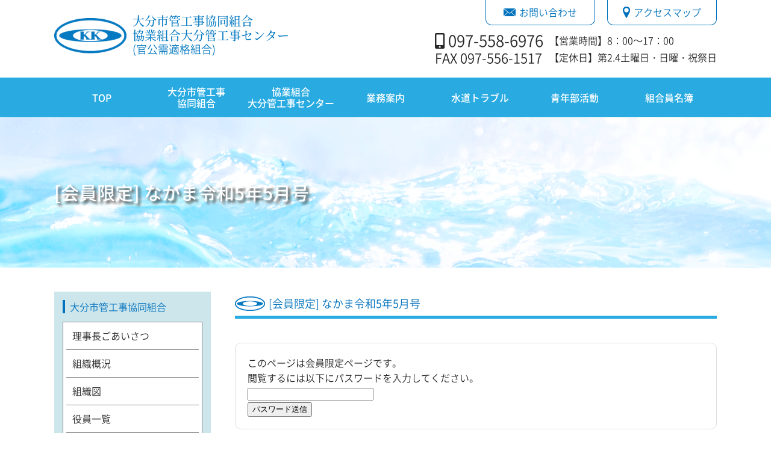

--- FILE ---
content_type: text/html; charset=UTF-8
request_url: https://kk-center.or.jp/archive/932.html
body_size: 3404
content:
<!doctype html>
<html lang="ja">
<head>
<meta charset="UTF-8">
<title>[会員限定] なかま令和5年5月号 | 大分市管工事協同組合・協業組合大分管工事センター</title><meta name="description" content="[会員限定] なかま令和5年5月号。大分市管工事協同組合・協業組合大分管工事センターは水道施設を通じ都市機能を守り、発展させます。"><meta name="keywords" content="大分,管工事,水道,管工事協業組合,管工事センター,漏水調査,管路調査,貯水槽清掃,下水支管,配管図"><meta name="copyright" content="大分市管工事協同組合"><meta name="author" content="大分市管工事協同組合">
<meta content="width=1280" name="viewport">
<meta name="format-detection" content="telephone=no">
<meta property="og:type" content="website"><meta property="og:site_name" content="大分市管工事協同組合"><meta property="og:url" content="https://kk-center.or.jp"><meta property="og:title" content="[会員限定] なかま令和5年5月号 | 大分市管工事協同組合・協業組合大分管工事センター"><meta property="og:description" content="[会員限定] なかま令和5年5月号。大分市管工事協同組合・協業組合大分管工事センターは水道施設を通じ都市機能を守り、発展させます。"><meta property="og:image" content="https://kk-center.or.jp/ogimg.png?40341622012026"><meta name="twitter:card" content="summary_large_image"><meta name="twitter:title" content="[会員限定] なかま令和5年5月号 | 大分市管工事協同組合・協業組合大分管工事センター"><meta name="twitter:description" content="[会員限定] なかま令和5年5月号。大分市管工事協同組合・協業組合大分管工事センターは水道施設を通じ都市機能を守り、発展させます。"><meta name="twitter:image" content="https://kk-center.or.jp/ogimg.png?40341622012026">
<link rel="shortcut icon" href="https://kk-center.or.jp/favicon/favicon.ico"><link rel="shortcut icon" href="https://kk-center.or.jp/favicon/favicon16.png" ><link rel="apple-touch-icon" href="https://kk-center.or.jp/favicon/favicon180.png"><link rel="icon" type="image/png" href="https://kk-center.or.jp/favicon/favicon16.png"><link rel="icon" type="image/png" href="https://kk-center.or.jp/favicon/favicon32.png"><link rel="icon" type="image/png" href="https://kk-center.or.jp/favicon/favicon192.png"><link rel="icon" type="image/png" href="https://kk-center.or.jp/favicon/favicon512.png"><link rel="icon" href="https://kk-center.or.jp/favicon/favicon.ico">
<link rel="stylesheet" type="text/css" media="all" href="https://kk-center.or.jp/shared/css/basic.css?40341622012026"><link rel="stylesheet" type="text/css" media="all" href="https://kk-center.or.jp/shared/fonts/Fontawesome/css/all.css?40341622012026"><link rel="stylesheet" type="text/css" media="all" href="https://kk-center.or.jp/themes/kankoji/style.css?40341622012026">
<script type="text/javascript" src="https://kk-center.or.jp/shared/js/jquery-1.11.2.min.js" charset="utf-8"></script><script type="text/javascript" src="https://kk-center.or.jp/shared/js/common.js" charset="utf-8"></script>
<script type="text/javascript" src="https://kk-center.or.jp/shared/js/aos/aos.js" charset="utf-8"></script>
<link rel="stylesheet" type="text/css" media="all" href="https://kk-center.or.jp/shared/js/aos/aos.css?40341622012026">
<!-- pageonly -->
<link rel="stylesheet" type="text/css" href="https://kk-center.or.jp/archive/wp-content/themes/offsup/style.css?40341622012026">
<link rel="stylesheet" href="https://kk-center.or.jp/archive/index.css?40341622012026" type="text/css" media="all">
</head>
<body id="body">

<!-- Header -->

  <header id="headerpc" class="base">
  <div id="headerContents" class="wrap">

    <div class="headerLogo">
      <a href="https://kk-center.or.jp" title="大分市管工事協同組合">
        <img src="https://kk-center.or.jp/themes/kankoji/images/logo.png" alt="大分市管工事協同組合" class="effect01">
        <div class="fbR">
          <div class="logo_name">
            大分市管工事協同組合<br>
            協業組合大分管工事センター
          </div>
          <p class="jyutekikaku">(官公需適格組合)</p>
          <!-- <p class="logo_iso">ISO27001 認証取得</p> -->
        </div>
      </a>
    </div>

    <div class="headerR">

      <div class="headerBtn">
        <div class="headerBtnMail">
          <a class="effect01" href="https://kk-center.or.jp/contact/" title="お問い合わせ"><img src="https://kk-center.or.jp/themes/kankoji/images/icon_mail.png" alt="お問い合わせ">お問い合わせ</a>
        </div>
        <div class="headerBtnMap">
          <a class="effect01" href="https://kk-center.or.jp/about_kumiai#access" title="アクセスマップ"><img src="https://kk-center.or.jp/themes/kankoji/images/icon_map.png" alt="アクセスマップ">アクセスマップ</a>
        </div>
      </div>

      <div class="headerinfo">
        <div class="hiTel">
          <i class="fas fa-mobile-alt"></i>
          <a href="tel:097-558-6976" title="097-558-6976">097-558-6976</a>
          <p class="hiFax">FAX 097-556-1517</p>
        </div>
        <div class="hijikan">
        【営業時間】8：00～17：00<br>
        【定休日】第2.4土曜日・日曜・祝祭日
        </div>
      </div>

    </div>

  </div>
</header>
  <header id="headersp" class="base">
  <div id="headerspContents" class="wrap">

    <div class="headerLogo">
      <a href="https://kk-center.or.jp" title="大分市管工事協同組合">
        <img src="https://kk-center.or.jp/themes/kankoji/images/logo.png" alt="大分市管工事協同組合" class="effect01">
        <div class="fbR">
          <div class="logo_name">
            大分市管工事協同組合<br>
            協業組合大分管工事センター
          </div>
          <p class="jyutekikaku">(官公需適格組合)</p>
          <!-- <p class="logo_iso">ISO27001 認証取得</p> -->
        </div>
      </a>
    </div>

    <div>
      <span class="lineBtn btnHamburger"><p class="bhline1"></p><p class="bhline2"></p><p class="bhline3"></p></span>
      <p>MENU</p>
    </div>

  </div>
</header>

<div id="drawermenu" class="verticalSlide"><div id="menu-scroll">

<nav id="globalMenuSP" class="base">
  <ul class="menuList">
    <li><a href="https://kk-center.or.jp/" title="TOP">TOP</a></li>
<li><a href="https://kk-center.or.jp/about_kumiai/" title="大分市管工事協同組合">大分市管工事<br>協同組合</a></li>
<li><a href="https://kk-center.or.jp/about_center/" title="協業組合大分管工事センター">協業組合<br>大分管工事センター</a></li>
<li><a href="https://kk-center.or.jp/work/" title="業務案内">業務案内</a></li>
<li><a href="https://kk-center.or.jp/trouble/" title="水道トラブル">水道トラブル</a></li>
<li><a href="https://kk-center.or.jp/archive/category/report/" title="青年部活動">青年部活動</a></li>
<li><a href="https://kk-center.or.jp/roster/" title="組合員名簿">組合員名簿</a></li>
  </ul>
</nav>

</div></div>

<ul class="headerSPBtn wrap">
  <li class="headerBtnTel">
    <a class="effect01" href="tel:097-558-6976" title="電話"><img src="https://kk-center.or.jp/themes/kankoji/images/icon_tel.png" alt="電話">097-558-6976</a>
  </li>
  <li class="headerBtnFax">
    <img src="https://kk-center.or.jp/themes/kankoji/images/icon_fax.png" alt="FAX">097-556-1517
  </li>
  <li class="headerBtnMail">
    <a class="effect01" href="https://kk-center.or.jp/contact/" title="お問い合わせ"><img src="https://kk-center.or.jp/themes/kankoji/images/icon_mail.png" alt="お問い合わせ">お問い合わせ</a>
  </li>
  <li class="headerBtnMap">
    <a class="effect01" href="https://kk-center.or.jp/about_kumiai#access" title="アクセスマップ"><img src="https://kk-center.or.jp/themes/kankoji/images/icon_map.png" alt="アクセスマップ">アクセスマップ</a>
  </li>
</ul>


  <nav id="globalMenuPC" class="base">
    <ul class="wrap menuList subMenuEffect01">
      <li><a href="https://kk-center.or.jp/" title="TOP">TOP</a></li>
<li><a href="https://kk-center.or.jp/about_kumiai/" title="大分市管工事協同組合">大分市管工事<br>協同組合</a></li>
<li><a href="https://kk-center.or.jp/about_center/" title="協業組合大分管工事センター">協業組合<br>大分管工事センター</a></li>
<li><a href="https://kk-center.or.jp/work/" title="業務案内">業務案内</a></li>
<li><a href="https://kk-center.or.jp/trouble/" title="水道トラブル">水道トラブル</a></li>
<li><a href="https://kk-center.or.jp/archive/category/report/" title="青年部活動">青年部活動</a></li>
<li><a href="https://kk-center.or.jp/roster/" title="組合員名簿">組合員名簿</a></li>
    </ul>
  </nav>


<!-- MainContents -->
<div id="headerImg" class="base">
  <h1 class="wrap">[会員限定] なかま令和5年5月号</h1>
</div>

<div id="mainContents" class="base">
  <div id="twoColumnContents" class="wrap">

    <div id="twoColumnMain">

      <section id="greeting">
        <h1 class="h1Title">[会員限定] なかま令和5年5月号</h1>


<!-- ============================== -->
  
        <div class="articleArea">
      <div class="entryContent">
      <p>このページは会員限定ページです。<br />閲覧するには以下にパスワードを入力してください。</p>
<p><form class="post_password" action="https://kk-center.or.jp/archive/wp-login.php?action=postpass" method="post">
    <input name="post_password" type="password" size="24" /><br />
    <input type="submit" name="Submit" value="パスワード送信" /><br />
    </form>
      </div>
      <p class="update">2023年05月25日 更新</p>
     <p class="tag"></p>
    </div>
    
  <!-- ============================== -->


      </section>

      <div id="pagetop2">
        <a href="#body" class="effect01"><img src="https://kk-center.or.jp/themes/kankoji/images/gototop.png" alt="ページトップ"></a>
      </div>
    </div>

    <!-- Sidebar -->
    <div id="twoColumnLeft">
      <nav>
  <dl>
    <dt>大分市管工事協同組合</dt>
    <dd>
      <ul>
        <li><a href="https://kk-center.or.jp/about_kumiai/#greeting" title="理事長ごあいさつ">理事長ごあいさつ</a></li>
        <li><a href="https://kk-center.or.jp/about_kumiai/#overview" title="組織概況">組織概況</a></li>
        <li><a href="https://kk-center.or.jp/about_kumiai/#organization" title="組織図">組織図</a></li>
        <li><a href="https://kk-center.or.jp/about_kumiai/#officer" title="役員一覧">役員一覧</a></li>
        <li><a href="https://kk-center.or.jp/about_kumiai/#seinen_iinkai" title="青年部役員">青年部役員</a></li>
        <!-- <li><a href="https://kk-center.or.jp/about_kumiai/#seinen_kaiin" title="青年部会会員">青年部会会員</a></li> -->
      </ul>
    </dd>
  </dl>
</nav>

<nav>
  <dl>
    <dt>協業組合大分管工事センター</dt>
    <dd>
      <ul>
        <li><a href="https://kk-center.or.jp/about_center/#greeting" title="理事長ごあいさつ">理事長ごあいさつ</a></li>
        <li><a href="https://kk-center.or.jp/about_center/#overview" title="組織概況">組織概況</a></li>
        <li><a href="https://kk-center.or.jp/about_center/#organization" title="組織図">組織図</a></li>
        <li><a href="https://kk-center.or.jp/about_center/#officer" title="役員一覧">役員一覧</a></li>
      </ul>
    </dd>
  </dl>
</nav>

<ul id="sideBanner">
  <li><a class="effect01" href="https://kk-center.or.jp/vendor/" title="水のトラブルは組合加盟業者におまかせ"><img src="https://kk-center.or.jp/themes/kankoji/images/sidebanner01.png" alt="水のトラブルは組合加盟業者におまかせ"></a></li>
  <li><a class="effect01" href="https://kk-center.or.jp/bosyu/" title="組合員募集"><img src="https://kk-center.or.jp/themes/kankoji/images/sidebanner02.png" alt="組合員募集"></a></li>
  <li><a class="effect01" href="https://kk-center.or.jp/recruit/" title="採用情報"><img src="https://kk-center.or.jp/themes/kankoji/images/sidebanner05.png" alt="採用情報"></a></li>
  <li><a target="_blank" class="effect01" href="https://zenkanren.jp/" title="全国管工事業協同組合連合会"><img src="https://kk-center.or.jp/themes/kankoji/images/sidebanner03.png" alt="全国管工事業協同組合連合会"></a></li>
  <li>
  <iframe width="260" src="https://www.youtube.com/embed/LmRAJpoDwiw" frameborder="0" allow="accelerometer; autoplay; clipboard-write; encrypted-media; gyroscope; picture-in-picture" allowfullscreen></iframe>
  </li>
</ul>
    </div>

  </div>

</div>

<!-- Footer -->

<footer id="footer" class="base">

  <div id="footerContents" class="wrap">

    <div id="footerLogo">
      <a href="https://kk-center.or.jp" title="大分市管工事協同組合" class="effect01">
        <img src="https://kk-center.or.jp/themes/kankoji/images/logo.png" alt="大分市管工事協同組合">
        <div class="logo_name">
          大分市管工事協同組合<br>
          協業組合大分管工事センター
        </div>
      </a>
    </div>
    
    <ul id="footerLink1">
      <li class="parent"><a href="https://kk-center.or.jp/" title="ホーム" class="effect01">ホーム</a></li>
      <li class="parent">
        <a href="https://kk-center.or.jp/about_kumiai/" title="大分市管工事協同組合" class="effect01">大分市管工事協同組合</a>
        <ul class="child">
          <li><a href="https://kk-center.or.jp/about_kumiai/#greeting" title="理事長ごあいさつ" class="effect01">理事長ごあいさつ</a></li>
          <li><a href="https://kk-center.or.jp/about_kumiai/#overview" title="組織概況" class="effect01">組織概況</a></li>
          <li><a href="https://kk-center.or.jp/about_kumiai/#organization" title="組織図" class="effect01">組織図</a></li>
          <li><a href="https://kk-center.or.jp/about_kumiai/#officer" title="役員一覧" class="effect01">役員一覧</a></li>
          <li><a href="https://kk-center.or.jp/about_kumiai/#seinen_iinkai" title="青年部委員会" class="effect01">青年部委員会</a></li>
          <li><a href="https://kk-center.or.jp/about_kumiai/#seinen_kaiin" title="青年部会会員" class="effect01">青年部会会員</a></li>
        </ul>
      </li>
    </ul>

    <ul id="footerLink2">
      <li class="parent">
        <a href="https://kk-center.or.jp/about_center/" title="協業組合大分市管工事センター" class="effect01">協業組合大分市管工事センター</a>
        <ul class="child">
          <li><a href="https://kk-center.or.jp/about_center/#greeting" title="理事長ごあいさつ" class="effect01">理事長ごあいさつ</a></li>
          <li><a href="https://kk-center.or.jp/about_center/#overview" title="組織概況" class="effect01">組織概況</a></li>
          <li><a href="https://kk-center.or.jp/about_center/#organization" title="組織図" class="effect01">組織図</a></li>
          <li><a href="https://kk-center.or.jp/about_center/#officer" title="役員一覧" class="effect01">役員一覧</a></li>
        </ul>
      </li>
      <li class="parent"><a href="https://kk-center.or.jp/work/" title="業務内容" class="effect01">業務内容</a></li>
      <li class="parent"><a href="https://kk-center.or.jp/vendor/" title="あなたの街の水道屋さん" class="effect01">あなたの街の水道屋さん</a></li>
    </ul>

    <ul id="footerLink3">
      <li class="parent">
        <a href="https://kk-center.or.jp/trouble/" title="水道トラブル" class="effect01">水道トラブル</a>
        <ul class="child">
          <li><a href="https://kk-center.or.jp/trouble#trouble1" title="水道管の凍結" class="effect01">水道管の凍結</a></li>
          <li><a href="https://kk-center.or.jp/trouble#trouble2" title="Q&A" class="effect01">Q&A</a></li>
        </ul>
      </li>
      <li class="parent"><a href="https://kk-center.or.jp/archive/category/report/" title="青年部活動" class="effect01">青年部活動</a></li>
      <li class="parent"><a href="https://kk-center.or.jp/roster/" title="組合員名簿一覧" class="effect01">組合員名簿一覧</a></li>
    </ul>

  </div>

  <div id="copyright">
    <p class="wrap">Copyright&copy; 大分市管工事協同組合 All Rights Reserved.</p>
  </div>

</footer>
     
</body>
</html>


--- FILE ---
content_type: text/css
request_url: https://kk-center.or.jp/shared/css/basic.css?40341622012026
body_size: 3001
content:
@charset "utf-8";
html,body,div,span,p,blockquote,pre,applet,object,iframe,a,abbr,acronym,address,big,cite,code,h1,h2,h3,h4,h5,h6,dl,dt,dd,ol,ul,li,table,caption,tbody,tfoot,thead,tr,th,td,del,dfn,em,img,ins,kbd,q,s,samp,small,strike,strong,sub,sup,tt,var,b,u,i,center,fieldset,form,label,legend,article,aside,canvas,details,embed,figure,figcaption,footer,header,hgroup,menu,nav,output,ruby,section,summary,time,mark,audio,video{ margin: 0;padding: 0;font-size: 100%;font: inherit;vertical-align: baseline;}
article,aside,details,figcaption,figure,footer,header,hgroup,menu,nav,section{ display:block; }
body{ line-height: 1; }
ol,ul{ list-style: none; }
blockquote,q{ quotes: none; }
blockquote:before,blockquote:after,q:before,q:after{ content: '';content: none; }
table{ border-collapse: collapse;border-spacing: 0;width: 100%; }
table td{ vertical-align: top; }
a{ outline:none; }
html,body{ width: 100%; }
html{ font-size: 62.5%; }
body{ -webkit-text-size-adjust: none; }
img{ display: block;max-width: 100%;height: auto; }
#pagetop { display:none;position:fixed;right:20px;bottom:20px;z-index:98; }
#pagetop a{ display:block;background-color:#101649;color:#FFF;border:solid 2px rgba(255, 255, 255, 0.8);-webkit-border-radius:5px;-moz-border-radius:5px;-ms-border-radius:5px;border-radius:5px;padding:10px 20px; }

.btnHamburger{ width: 40px;height:40px;cursor:pointer;z-index:99;position:relative;display: block;letter-spacing: normal; }
.btnHamburger .bhline1{ top:6px; }
.btnHamburger .bhline2{ top:18px; }
.btnHamburger .bhline3{ top:30px; }
.btnHamburger .bhline1,.bhline2,.bhline3{ width:40px;height:4px; background-color:#5A5A5A; position:absolute;transition: all 0.5s ease-out;-o-transition: all 0.5s ease-out;-moz-transition: all 0.5s ease-out;-webkit-transition: all 0.5s ease-out;-ms-transition: all 0.5s ease-out; }
.btnHamburger .menuclick1{ top:18px;width:40px;-moz-transform: rotate(215deg);-webkit-transform: rotate(215deg);-o-transform: rotate(215deg);-ms-transform: rotate(215deg);transform: rotate(215deg); }
.btnHamburger .menuclick2{ opacity:0; }
.btnHamburger .menuclick3{ width:40px;top:18px;-moz-transform: rotate(-215deg);-webkit-transform: rotate(-215deg);-o-transform: rotate(-215deg);-ms-transform: rotate(-215deg);transform: rotate(-215deg); }
#menuTitleOpen{ width: 40px;margin:10px auto;text-align:center; }
#menuTitleClose{ width: 40px;margin:10px auto;text-align:center;display:none; }
.imgMenuBtn{ cursor:pointer;background:url(../images/icon_menu.png) no-repeat center center;width:48px;height:48px;border:solid 1px #DFDFDF;background-size:50px 50px;display: inline-block; }
.imgCloseBtn{ background:url(../images/icon_menuclose.png) no-repeat center center;width:48px;height:48px;background-size:50px 50px; }
.textMenuBtn{ cursor:pointer; }

.blinking{ -webkit-animation:blink 0.7s ease-in-out infinite alternate;-moz-animation:blink 0.7s ease-in-out infinite alternate;animation:blink 0.7s ease-in-out infinite alternate;color: #FFFFFF;background-color:#F00;font-size:12px;font-size:1.2rem;margin-right:5px;padding:1px 10px;-webkit-border-radius:2px;-moz-border-radius:2px;-ms-border-radius:2px;border-radius:2px; }
@-webkit-keyframes blink{ 0% {opacity:0;} 100% {opacity:1;} }
@-moz-keyframes blink{ 0% {opacity:0;} 100% {opacity:1;} }
@keyframes blink{ 0% {opacity:0;} 100% {opacity:1;} }
.subMenuEffect01 li ul{ transition: all .5s ease; }
.subMenuEffect02 li ul li{ overflow: hidden; height: 0;transition: .3s; }
.subMenuEffect02 li:hover ul li{ overflow: visible;height: 34px; }
.subMenuEffect03 li ul{ opacity: 0;top: 50%;visibility: hidden;transition: .5s; }
.subMenuEffect03 li:hover ul{ top: 100%;visibility: visible;opacity: 1; }
.subMenuEffect04 li ul li{ overflow: hidden;width: 0px;height: 0;transition: .3s; }
.subMenuEffect04 li:hover ul li{ overflow: visible;width: 100%;height: 34px; }
.subMenuEffect04 li:hover ul li a{ white-space: nowrap; }
.subMenuEffect05 > li{ perspective: 400px; }
.subMenuEffect05 li ul{ visibility: hidden;transform: rotateX(-90deg);transform-origin: 50% 0;transition: .3s; }
.subMenuEffect05 li:hover ul{ visibility: visible;transform: rotateX(0); }
.subMenuEffect06 li ul { visibility: hidden;perspective: 400px; }
.subMenuEffect06 li:hover ul{ visibility: visible; }
.subMenuEffect06 ul li{ transform: rotateY(90deg);transform-origin: 50% 0;transition: .3s; }
.subMenuEffect06 li:hover li{ transform: rotateY(0); }
.subMenuEffect06 ul li:nth-child(2) { transition-delay: .1s; }
.subMenuEffect06 ul li:nth-child(3) { transition-delay: .2s; }
.subMenuEffect06 ul li:nth-child(4) { transition-delay: .3s; }
.subMenuEffect06 ul li:nth-child(5) { transition-delay: .4s; }
.subMenuEffect06 ul li:nth-child(6) { transition-delay: .5s; }
.subMenuEffect06 ul li:nth-child(7) { transition-delay: .6s; }
.subMenuEffect06 ul li:nth-child(8) { transition-delay: .7s; }
.subMenuEffect06 ul li:nth-child(9) { transition-delay: .8s; }
.subMenuEffect06 ul li:nth-child(10) { transition-delay: .9s; }
.effect01{ transition: all 0.3s ease 0s; }
.effect01:hover { opacity: 0.6; }
.effect02{ transition: all 0.6s ease 0s; }
.effect02:hover { transform: scale(1.1, 1.1); }
.effect03 { -webkit-transition: all 0.5s ease;transition: all 0.5s ease; }
.effect03:hover { -webkit-transform: rotate(360deg);transform: rotate(360deg);border-radius: 10%; }
.effect04 { -webkit-transition: all 1s ease;transition: all 1s ease;-webkit-filter: grayscale(100%);filter: grayscale(100%); }
.effect04:hover { -webkit-filter: grayscale(0%);filter: grayscale(0%); }
.effect05{ -webkit-transition: all 1s ease;transition: all 1s ease;-webkit-filter: blur(20px);filter: blunnnnnnnr(20px); }
.effect05:hover { -webkit-filter: blur(0px);filter: blur(0px); }
.effect06{ transform:rotate(0) scale(1);-webkit-transform:rotate(0) scale(1); }
.effect06:hover{ transition:all 0.6s ease;transform:rotate(45deg) scale(1.5);-webkit-transform:rotate(45deg) scale(1.5); }
.effect07:hover{ animation: fuwafuwa 4s infinite; }
@keyframes fuwafuwa { 0% { transform:translateY(0px); } 50% { transform:translateY(20px); } 100% { transform:translateY(  0px); } }
.effect08:hover{ display: inline-block;animation: hurueru .1s  infinite; }
@keyframes hurueru { 0% {transform: translate(0px, 0px) rotateZ(0deg)} 25% {transform: translate(2px, 2px) rotateZ(1deg)} 50% {transform: translate(0px, 2px) rotateZ(0deg)} 75% {transform: translate(2px, 0px) rotateZ(-1deg)} 100% {transform: translate(0px, 0px) rotateZ(0deg)} }
.textdisplay{ position: relative;overflow: hidden; }
.hovermask{ position: absolute;top: 0;right: 0;left: 0;bottom: 0;background: rgba(0,0,0,0.5);opacity: 0;color: #fff;padding: 30px;display:-webkit-box;display:-moz-box;display:-webkit-flexbox;display:-moz-flexbox;display:-ms-flexbox;display:-webkit-flex;display:-moz-flex;display:flex;-webkit-align-items: center;-ms-flex-align: center;align-items: center;text-align: center;-webkit-box-sizing: border-box;-moz-box-sizing: border-box;-o-box-sizing: border-box;-ms-box-sizing: border-box;box-sizing: border-box; }
.textdisplay:hover .tdeffect01{ opacity: 1; }
.textdisplay:hover .tdeffect02{ opacity: 1;transition:all 0.6s ease; } 
.tdeffect03{ padding-bottom: 0; }
.textdisplay:hover .tdeffect03{ opacity: 1;transition: all 0.6s ease;padding-bottom: 30px; } 
.tdeffect04{ left: -100%; }
.textdisplay:hover .tdeffect04{ opacity: 1;transition:all 0.6s ease;left: 0;width: 100%; } 
.tdeffect05{ transform: rotate(90deg) scale(3); }
.textdisplay:hover .tdeffect05{ opacity: 1;transition:all 0.6s ease;transform: rotate(360deg) scale(1); } 

@font-face { font-family: "NotoSansJP-7";src: url("../fonts/NotoSansJP-Black.woff") format('woff'); }
@font-face { font-family: "NotoSansJP-6";src: url("../fonts/NotoSansJP-Bold.woff") format('woff'); }
@font-face { font-family: "NotoSansJP-5";src: url("../fonts/NotoSansJP-Medium.woff") format('woff'); }
@font-face { font-family: "NotoSansJP-4";src: url("../fonts/NotoSansJP-Regular.woff") format('woff'); }
@font-face { font-family: "NotoSansJP-3";src: url("../fonts/NotoSansJP-DemiLight.woff") format('woff'); }
@font-face { font-family: "NotoSansJP-2";src: url("../fonts/NotoSansJP-Light.woff") format('woff'); }
@font-face { font-family: "NotoSansJP-1";src: url("../fonts/NotoSansJP-Thin.woff") format('woff'); }
@font-face { font-family: "NotoSerifJP-7";src: url("../fonts/NotoSerifJP-Black.woff") format('woff'); }
@font-face { font-family: "NotoSerifJP-6";src: url("../fonts/NotoSerifJP-Bold.woff") format('woff'); }
@font-face { font-family: "NotoSerifJP-5";src: url("../fonts/NotoSerifJP-SemiBold.woff") format('woff'); }
@font-face { font-family: "NotoSerifJP-4";src: url("../fonts/NotoSerifJP-Medium.woff") format('woff'); }
@font-face { font-family: "NotoSerifJP-3";src: url("../fonts/NotoSerifJP-Regular.woff") format('woff'); }
@font-face { font-family: "NotoSerifJP-2";src: url("../fonts/NotoSerifJP-Light.woff") format('woff'); }
@font-face { font-family: "NotoSerifJP-1";src: url("../fonts/NotoSerifJP-ExtraLight.woff") format('woff'); }
@font-face { font-family: "Yantramanav-6";src: url("../fonts/Yantramanav-Black.woff") format('woff'); }
@font-face { font-family: "Yantramanav-5";src: url("../fonts/Yantramanav-Bold.woff") format('woff'); }
@font-face { font-family: "Yantramanav-4";src: url("../fonts/Yantramanav-Medium.woff") format('woff'); }
@font-face { font-family: "Yantramanav-3";src: url("../fonts/Yantramanav-Regular.woff") format('woff'); }
@font-face { font-family: "Yantramanav-2";src: url("../fonts/Yantramanav-Light.woff") format('woff'); }
@font-face { font-family: "Yantramanav-1";src: url("../fonts/Yantramanav-Thin.woff") format('woff'); }
@font-face { font-family: "Oswald-7";src: url("../fonts/Oswald-Heavy.woff") format('woff'); }
@font-face { font-family: "Oswald-6";src: url("../fonts/Oswald-Bold.woff") format('woff'); }
@font-face { font-family: "Oswald-5";src: url("../fonts/Oswald-DemiBold.woff") format('woff'); }
@font-face { font-family: "Oswald-4";src: url("../fonts/Oswald-Medium.woff") format('woff'); }
@font-face { font-family: "Oswald-3";src: url("../fonts/Oswald-Regular.woff") format('woff'); }
@font-face { font-family: "Oswald-2";src: url("../fonts/Oswald-Light.woff") format('woff'); }
@font-face { font-family: "Oswald-1";src: url("../fonts/Oswald-ExtraLight.woff") format('woff'); }
@font-face { font-family: "Oswald-Italic-7";src: url("../fonts/Oswald-Italic-Heavy.woff") format('woff'); }
@font-face { font-family: "Oswald-Italic-6";src: url("../fonts/Oswald-Italic-Bold.woff") format('woff'); }
@font-face { font-family: "Oswald-Italic-5";src: url("../fonts/Oswald-Italic-DemiBold.woff") format('woff'); }
@font-face { font-family: "Oswald-Italic-4";src: url("../fonts/Oswald-Italic-Medium.woff") format('woff'); }
@font-face { font-family: "Oswald-Italic-3";src: url("../fonts/Oswald-Italic-Regular.woff") format('woff'); }
@font-face { font-family: "Oswald-Italic-2";src: url("../fonts/Oswald-Italic-Light.woff") format('woff'); }
@font-face { font-family: "Oswald-Italic-1";src: url("../fonts/Oswald-Italic-ExtraLight.woff") format('woff'); }
@font-face { font-family: "Oswald-Stencil";src: url("../fonts/Oswald-Stencil.woff") format('woff'); }
@font-face { font-family: "MPLUSRounded1c-7";src: url("../fonts/MPLUSRounded1c-Black.woff") format('woff'); }
@font-face { font-family: "MPLUSRounded1c-6";src: url("../fonts/MPLUSRounded1c-ExtraBold.woff") format('woff'); }
@font-face { font-family: "MPLUSRounded1c-5";src: url("../fonts/MPLUSRounded1c-Bold.woff") format('woff'); }
@font-face { font-family: "MPLUSRounded1c-4";src: url("../fonts/MPLUSRounded1c-Medium.woff") format('woff'); }
@font-face { font-family: "MPLUSRounded1c-3";src: url("../fonts/MPLUSRounded1c-Regular.woff") format('woff'); }
@font-face { font-family: "MPLUSRounded1c-2";src: url("../fonts/MPLUSRounded1c-Light.woff") format('woff'); }
@font-face { font-family: "MPLUSRounded1c-1";src: url("../fonts/MPLUSRounded1c-Thin.woff") format('woff'); }
@font-face { font-family: "MPLUS1p-7";src: url("../fonts/MPLUS1p-Black.woff") format('woff'); }
@font-face { font-family: "MPLUS1p-6";src: url("../fonts/MPLUS1p-ExtraBold.woff") format('woff'); }
@font-face { font-family: "MPLUS1p-5";src: url("../fonts/MPLUS1p-Bold.woff") format('woff'); }
@font-face { font-family: "MPLUS1p-4";src: url("../fonts/MPLUS1p-Medium.woff") format('woff'); }
@font-face { font-family: "MPLUS1p-3";src: url("../fonts/MPLUS1p-Regular.woff") format('woff'); }
@font-face { font-family: "MPLUS1p-2";src: url("../fonts/MPLUS1p-Light.woff") format('woff'); }
@font-face { font-family: "MPLUS1p-1";src: url("../fonts/MPLUS1p-Thin.woff") format('woff'); }
@font-face { font-family: "GenShinGothic-1";src: url("../fonts/GenShinGothic-ExtraLight.woff") format('woff'); }
@font-face { font-family: "GenShinGothic-2";src: url("../fonts/GenShinGothic-Light.woff") format('woff'); }
@font-face { font-family: "GenShinGothic-3";src: url("../fonts/GenShinGothic-Normal.woff") format('woff'); }
@font-face { font-family: "GenShinGothic-4";src: url("../fonts/GenShinGothic-Regular.woff") format('woff'); }
@font-face { font-family: "GenShinGothic-5";src: url("../fonts/GenShinGothic-Medium.woff") format('woff'); }
@font-face { font-family: "GenShinGothic-6";src: url("../fonts/GenShinGothic-Bold.woff") format('woff'); }
@font-face { font-family: "GenShinGothic-7";src: url("../fonts/GenShinGothic-Heavy.woff") format('woff'); }

.lst-chara li{ position: relative;margin-left: 20px; }
.lst-chara li::after { display: block;position: absolute;top: 0;left: -1.2em; }
.lst-chara li::after { content: '●'; }

@media print,screen and (min-width : 501px) {

}
@media screen and (max-width : 500px) {

.fade{ display:none; }
.fullview{ display:none;position: fixed;top: 0;left: 0;right: 0;bottom: 0;z-index: 99;overflow-y: scroll;width:100%;height:100%; }
.verticalSlide{ display:none; }
.verticalSlide #menu-scroll { -webkit-box-sizing: border-box;-moz-box-sizing: border-box;-o-box-sizing: border-box;-ms-box-sizing: border-box;box-sizing: border-box; }
.lateralSlideRight { position: fixed;right:0;top:0;z-index: 99;overflow: hidden;-moz-transform: translateX(340px);-ms-transform: translateX(340px);-webkit-transform: translateX(340px);transform: translateX(340px);-moz-transition: -moz-transform 200ms ease;-o-transition: -o-transform 200ms ease;-webkit-transition: -webkit-transform 200ms ease;transition: transform 200ms ease;width: 320px;height: 100%;min-width:320px;box-shadow: 1px 1px 4px #8C8C8C;background-color:#FFF; }
.lateralSlideRight.open { -moz-transform: translateX(0);-ms-transform: translateX(0);-webkit-transform: translateX(0);transform: translateX(0); }
.lateralSlideRight #menu-scroll { box-sizing: border-box;position: relative;width: 340px;height: 100%;overflow-y: scroll;-webkit-box-sizing: border-box;-moz-box-sizing: border-box;-o-box-sizing: border-box;-ms-box-sizing: border-box;box-sizing: border-box; }
.lateralSlideLeft { width: 320px;height: 100%;min-width:320px;position: fixed;left:0;top:0;z-index: 99;overflow: hidden;-moz-transform: translateX(0px);-ms-transform: translateX(340px);-webkit-transform: translateX(340px);transform: translateX(-340px);-moz-transition: -moz-transform 200ms ease;-o-transition: -o-transform 200ms ease;-webkit-transition: -webkit-transform 200ms ease;transition: transform 200ms ease;box-shadow: 1px 1px 4px #8C8C8C;background-color:#FFF; }
.lateralSlideLeft.open { -moz-transform: translateX(0);-ms-transform: translateX(0);-webkit-transform: translateX(0);transform: translateX(0); }
.lateralSlideLeft #menu-scroll { box-sizing: border-box;width: 320px;height: 100%;overflow-y: scroll;-webkit-box-sizing: border-box;-moz-box-sizing: border-box;-o-box-sizing: border-box;-ms-box-sizing: border-box;box-sizing: border-box; }

}


--- FILE ---
content_type: text/css
request_url: https://kk-center.or.jp/themes/kankoji/style.css?40341622012026
body_size: 2893
content:
@charset "utf-8";

/**
 * 
 *  管工事協同組合
 *
 */

/** ページトップボタン
---------------------------------------- */
#pagetop a{
  background-color:#f7931e;
}

 /* PC用------------------------------------------------------------------------------------------------------------------------ */
@media print,screen and (min-width : 501px) {

/** 基礎
---------------------------------------- */
 body{
  font-family:"NotoSansJP-3";
  font-size:16px;font-size:1.6rem;
  color:#282828;
  line-height:1.6;
	background-color:#fff;
}
strong{
  font-family:"NotoSansJP-5";
}
a {
	text-decoration: none;
  color:#282828;
}
.base{ 
  width:100%;
  min-width:1240px;
}
.wrap{
  width:1100px;
  margin:0 auto;
}

/** 非表示 */
#headersp{ display:none; }
#drawermenu{ display:none; }
#imgMenuBtn{ display:none; }
.headerSPBtn{ display:none; }

/** ヘッダー
---------------------------------------- */
#headerpc{
  margin-bottom: 20px;
}

#headerpc #headerContents{
  display:-webkit-box;display:-moz-box;display:-webkit-flexbox;display:-moz-flexbox;display:-ms-flexbox;display:-webkit-flex;display:-moz-flex;display:flex;
  -webkit-justify-content :space-between;justify-content: space-between;-ms-flex-pack: justify;
  -webkit-box-align: center;-ms-flex-align: center;align-items: center;
}

/** ロゴ */
.headerLogo img{
  width: 120px;height: auto;
}
.headerLogo a{
  margin-top: 10px;
  display:-webkit-box;display:-ms-flexbox;display:flex;
  -webkit-box-align: center;-ms-flex-align: center;align-items: center;
}
.headerLogo a .fbR{
  margin-left: 10px;
  line-height: 1.2;
}
.headerLogo a .logo_name{
  color: #0579c1;
  font-size:20px;font-size:2.0rem;
  font-family:"NotoSerifJP-4";
}
.jyutekikaku{
  color: #0579c1;
  font-size:18px;font-size:1.8rem;
  margin-bottom: 4px;
}

/** ヘッダーボタン */
.headerBtn{
  display:-webkit-box;display:-ms-flexbox;display:flex;
  -webkit-box-pack: end;-ms-flex-pack: end;justify-content: flex-end;
}
.headerBtn .headerBtnMail a,
.headerBtn .headerBtnMap a{
  border-right:solid 1px #0071bc;
  border-bottom:solid 1px #0071bc;
  border-left:solid 1px #0071bc;
  border-bottom-right-radius: 10px;
  border-bottom-left-radius: 10px;
  color: #0071bc;
  width: 160px;
  padding: 8px 10px;
  display:-webkit-box;display:-ms-flexbox;display:flex;
  -webkit-box-pack: center;-ms-flex-pack: center;justify-content: center;
  -webkit-box-align: center;-ms-flex-align: center;align-items: center;
}


.headerBtn .headerBtnMail img,
.headerBtn .headerBtnMap img{
  margin-right: 6px;
}
.headerBtn .headerBtnMap{
  margin-left: 20px;
}

  /** ヘッダーインフォ */
.headerinfo{
  margin-top: 10px;
  display:-webkit-box;display:-ms-flexbox;display:flex;
  -webkit-box-pack: start;-ms-flex-pack: start;justify-content: flex-start;
  -webkit-box-align: center;-ms-flex-align: center;align-items: center;
}
.headerinfo .hiTel{
  font-size:2.6px;font-size:2.6rem;
  line-height: 1.2;
}
.headerinfo .hiFax{
  font-size:22px;font-size:2.2rem;
  line-height: 1.2;
}
.headerinfo .hijikan{
  font-size:16px;font-size:1.6rem;
  line-height: 1.8;
  margin-left: 10px;
}


/** グローバルメニュー
---------------------------------------- */
#globalMenuPC{
  padding: 4px 0;
  background-color: #29abe2;
}

 /** 下へ降りてくるメニュー */
.scroll_down_menu{
  background-color: #604c3f;
  z-index: 100;
}


 /** メニューリスト */
.menuList{
  font-size:16px;font-size:1.6rem;
  display:-webkit-box;display:-moz-box;display:-webkit-flexbox;display:-moz-flexbox;display:-ms-flexbox;display:-webkit-flex;display:-moz-flex;display:flex;
  -webkit-justify-content :space-between;justify-content: space-between;-ms-flex-pack: justify;
   line-height: 1.2;
}
  .menuList > li{
    width: 168px;
    display:-webkit-box;display:-moz-box;display:-webkit-flexbox;display:-moz-flexbox;display:-ms-flexbox;display:-webkit-flex;display:-moz-flex;display:flex;
  }
  .menuList > li a{
    display: block;
    width: 100%;
    padding: 10px 0;
    text-align: center;
    display:-webkit-box;display:-moz-box;display:-webkit-flexbox;display:-moz-flexbox;display:-ms-flexbox;display:-webkit-flex;display:-moz-flex;display:flex;
    -webkit-align-items: center;-ms-flex-align: center;align-items: center;
    -webkit-box-pack: center;-ms-flex-pack: center;justify-content: center;
    font-family:"NotoSansJP-5";
    color: #FFF;
    transition: all 0.6s ease 0s;
  }
  .menuList a:hover{
    background-color: #bee6f5;
    color: #0071bc;
  }

  /** サブメニュー */
  .menuList li{
    position: relative;
    z-index: 99;
  }
  .menuList li ul{
    top: 50px;
    position: absolute;
    z-index: 99;
    background-color:#604c3f;
    background: rgba(96,76,63,0.9);
    width:240px;
    margin-left:-120px;
    left:50%;
    text-align: center;
    visibility: hidden;
    opacity: 0;
    box-shadow: 0 12px 10px -6px rgba(0,0,0,.3);
    border:solid 2px #8c8c8c;
    -webkit-box-sizing: border-box;-moz-box-sizing: border-box;-o-box-sizing: border-box;-ms-box-sizing: border-box;box-sizing: border-box;
    -webkit-border-radius:10px;-moz-border-radius:10px;-ms-border-radius:10px;border-radius:10px;
    padding: 10px 0;
  }
  .menuList li:hover ul{
    visibility: visible;
    opacity: 1;
  }
  .menuList li ul li a{
    width:100%;
    display: block;
    font-size:14px;font-size:1.4rem;
    -webkit-box-sizing: border-box;-moz-box-sizing: border-box;-o-box-sizing: border-box;-ms-box-sizing: border-box;box-sizing: border-box;
  }


/** メインコンテンツ
---------------------------------------- */
#mainContents{
  margin: 40px 0 0 0;
}
#twoColumnContents{
  display:-webkit-box;display:-ms-flexbox;display:flex;
  -webkit-box-pack: justify;-ms-flex-pack: justify;justify-content: space-between;
  -webkit-box-orient: horizontal;-webkit-box-direction: reverse;-ms-flex-direction: row-reverse;flex-direction: row-reverse;
}
#twoColumnMain{
  width: 800px;
}
#twoColumnLeft{
  width: 260px;
}

/** サイドメニュー */
#twoColumnLeft nav{
  background-color: #cde6ec;
  padding: 14px;
  margin-bottom: 20px;
  -webkit-box-sizing: border-box;-moz-box-sizing: border-box;-o-box-sizing: border-box;-ms-box-sizing: border-box;box-sizing: border-box;
}
#twoColumnLeft nav dt{
  color: #0071bc;
  border-left:solid 4px #0071bc;
  line-height: 1.4;
  padding-left: 8px;
}
#twoColumnLeft nav ul{
  margin-top: 14px;
  background-color: #FFF;
  border:solid 1px #808080;
  padding: 0 5px;
}
#twoColumnLeft nav li{
  border-top:solid 1px #808080;
}
#twoColumnLeft nav li a{
  display: block;
  padding: 10px 10px;
  transition: all 0.3s ease 0s;
}
#twoColumnLeft nav li:nth-child(1){
  border: none;
}
#twoColumnLeft nav li a:hover{
  opacity: 0.6;
}

#sideBanner li{
  margin-bottom: 20px;
}

.h1Title{
  display:-webkit-box;display:-ms-flexbox;display:flex;
  -webkit-box-pack: justify;-ms-flex-pack: justify;justify-content: space-between;
  -webkit-box-align: end;-ms-flex-align: end;align-items: flex-end;
  background: url(images/icon_title.png) left center no-repeat;
  font-size:18px;font-size:1.8rem;
  color: #0071bc;
  border-bottom:solid 5px #29abe2;
  padding: 6px 0 6px 56px;
}
.h1Title small{
  font-size:14px;font-size:1.4rem;
}

#headerImg{
  height: 250px;
  display:-webkit-box;display:-ms-flexbox;display:flex;
  -webkit-box-align: center;-ms-flex-align: center;align-items: center;
}
#headerImg h1{
  font-family:"NotoSansJP-5";
  font-size:30px;font-size:3.0rem;
  color: #fff;
  text-shadow: 4px 4px 4px #444;
}

#pagetop2{
  margin-top: 100px;
  display:-webkit-box;display:-ms-flexbox;display:flex;
  -webkit-box-pack: end;-ms-flex-pack: end;justify-content: flex-end;
}
#pagetop2 a{
  display: block;
  width: 60px;
}
#pagetop2 img{
  display: block;
}



/** フッター
---------------------------------------- */
#footer{
  margin-top: 50px;
  background: url(images/footerbg.png) center top;
}
  #footer #footerContents{
    font-size:16px;font-size:1.6rem;
    padding: 20px 0;
    display:-webkit-box;display:-ms-flexbox;display:flex;
  }

  #footer #footerLogo a{
    text-align: center;
    display: block;
    color: #0579c1;
    font-family:"NotoSerifJP-5";
  }
  #footer #footerLogo img{
    width: 80px;
    margin: 0 auto;
  }

  #footer #footerLink1,
  #footer #footerLink2,
  #footer #footerLink3{
    margin-left: 60px;
  }
  #footer .parent a{
    background: url(images/icon_foot1.png) left center no-repeat;
    padding-left: 16px;
    font-size:14px;font-size:1.4rem;
    margin-bottom: 4px;
    font-family:"NotoSansJP-4";
  }
  #footer .child a{
    background: url(images/icon_foot2.png) left center no-repeat;
    padding-left: 16px;
    font-size:12px;font-size:1.2rem;
    margin-left: 20px;
    display: block;
  }

  #footer #copyright{
    text-align: center;
    background-color: #0071bc;
    color: #FFF;
    padding: 10px 0;
    font-size:12px;font-size:1.2rem;
  }


}
 /* スマホ用------------------------------------------------------------------------------------------------------------------------ */
@media screen and (max-width : 500px) { 

/** 全体
---------------------------------------- */
body{
  font-family:"NotoSansJP-3";
  font-size:14px;font-size:1.4rem;
  color:#282828;
  line-height:1.4;
}
a {
	text-decoration: none;
  color: #604c3f;
}
.wrap{ 
  margin: 0 20px;
}


/** 非表示
---------------------------------------- */
#headerpc{ display:none; }
#globalMenuPC{ display:none; }
#mainContentsL{ display:none; }
#scrollmenu{ display:none; }
.scroll_down_menu{ display:none; }

/** ヘッダー
---------------------------------------- */
#headersp{
  padding: 10px 0;
}
  #headersp #headerspContents{
    display:-webkit-box;display:-moz-box;display:-webkit-flexbox;display:-moz-flexbox;display:-ms-flexbox;display:-webkit-flex;display:-moz-flex;display:flex;
    -webkit-justify-content :space-between;justify-content: space-between;-ms-flex-pack: justify;
    -webkit-align-items: center;-ms-flex-align: center;align-items: center;
  }
  .headerLogo img{
    width: 60px;height: auto;
  }
  .headerLogo a{
    margin-top: 10px;
    display:-webkit-box;display:-ms-flexbox;display:flex;
    -webkit-box-align: center;-ms-flex-align: center;align-items: center;
  }
  .headerLogo a .fbR{
    margin-left: 10px;
    line-height: 1.2;
  }
  .headerLogo a .logo_name{
    color: #0579c1;
    font-size:14px;font-size:1.4rem;
    font-family:"NotoSerifJP-4";
    margin-bottom: 2px;
  }
  .headerLogo a .logo_iso{
    font-size:12px;font-size:1.2rem;
  }
.jyutekikaku{
  font-size:12px;font-size:1.2rem;
  color: #0579c1;
  margin-bottom: 4px;
}


 /** メニューリスト */
.menuList{
  font-size:16px;font-size:1.6rem;
  line-height: 1.4;
  padding: 10px 20px;
  -webkit-box-sizing: border-box;-moz-box-sizing: border-box;-o-box-sizing: border-box;-ms-box-sizing: border-box;box-sizing: border-box;
  background-color: #29abe2;
}
.menuList a{
  display: block;
  text-align: center;
  padding: 10px 40px;
  margin: 10px 0;
  -webkit-box-sizing: border-box;-moz-box-sizing: border-box;-o-box-sizing: border-box;-ms-box-sizing: border-box;box-sizing: border-box;
  background-color: #FFF;
  color: #0071bc;
  -webkit-border-radius:5px;-moz-border-radius:5px;-ms-border-radius:5px;border-radius:5px;
    font-family:"NotoSansJP-5";
}

/** お問い合わせ・マップボタン
---------------------------------------- */
.headerSPBtn{
  margin: 10px 0 20px 0;
  display:-webkit-box;display:-ms-flexbox;display:flex;
  -ms-flex-wrap: wrap;flex-wrap: wrap;
  -webkit-box-pack: center;-ms-flex-pack: center;justify-content: center;
}
.headerSPBtn li{
  width: 36%;
}
.headerSPBtn li{
  border:solid 1px #0071bc;
  color: #0071bc;
  padding: 8px 10px;
  margin: 0 5px 10px 5px;
  -webkit-border-radius:5px;-moz-border-radius:5px;-ms-border-radius:5px;border-radius:5px;
  display:-webkit-box;display:-ms-flexbox;display:flex;
  -webkit-box-pack: center;-ms-flex-pack: center;justify-content: center;
  -webkit-box-align: center;-ms-flex-align: center;align-items: center;
}
.headerSPBtn li a{
  color: #0071bc;
  -webkit-border-radius:5px;-moz-border-radius:5px;-ms-border-radius:5px;border-radius:5px;
  display:-webkit-box;display:-ms-flexbox;display:flex;
  -webkit-box-pack: center;-ms-flex-pack: center;justify-content: center;
  -webkit-box-align: center;-ms-flex-align: center;align-items: center;
}
.headerSPBtn img{
  margin-right: 6px;
}


/** メインコンテンツ
---------------------------------------- */
#mainContents{
  margin: 20px 0;
}

/** サイドメニュー */
#twoColumnLeft{
  margin-top: 40px;
}
#twoColumnLeft nav{
  background-color: #cde6ec;
  padding: 14px;
  margin-bottom: 20px;
  -webkit-box-sizing: border-box;-moz-box-sizing: border-box;-o-box-sizing: border-box;-ms-box-sizing: border-box;box-sizing: border-box;
}
#twoColumnLeft nav dt{
  color: #0071bc;
  border-left:solid 4px #0071bc;
  line-height: 1.4;
  padding-left: 8px;
}
#twoColumnLeft nav ul{
  margin-top: 14px;
  background-color: #FFF;
  border:solid 1px #808080;
  padding: 0 5px;
}
#twoColumnLeft nav li{
  border-top:solid 1px #808080;
  padding: 10px 10px;
}
#twoColumnLeft nav li a{
  font-size:14px;font-size:1.4rem;
}
#twoColumnLeft nav li:nth-child(1){
  border: none;
}

#sideBanner li{
  margin-bottom: 20px;
  text-align: center;
}
#sideBanner li img{
  display: block;
  margin: 0 auto;
}
#sideBanner li iframe{
  width: 100%;
}

#headerImg{
  height: 100px;
  display:-webkit-box;display:-ms-flexbox;display:flex;
  -webkit-box-align: center;-ms-flex-align: center;align-items: center;
}
#headerImg h1{
  font-family:"NotoSansJP-5";
  font-size:18px;font-size:1.8rem;
  color: #fff;
  text-shadow: 4px 4px 4px #444;
}

.h1Title{
  display:-webkit-box;display:-ms-flexbox;display:flex;
  -webkit-box-pack: justify;-ms-flex-pack: justify;justify-content: space-between;
  -webkit-box-align: end;-ms-flex-align: end;align-items: flex-end;
  background: url(images/icon_title.png) left center no-repeat;
  font-size:18px;font-size:1.8rem;
  color: #0071bc;
  border-bottom:solid 5px #29abe2;
  padding: 6px 0 6px 56px;
}
.h1Title small{
  font-size:14px;font-size:1.4rem;
}

#pagetop2{
  margin-top: 40px;
  display:-webkit-box;display:-ms-flexbox;display:flex;
  -webkit-box-pack: center;-ms-flex-pack: center;justify-content: center;
}
#pagetop2 a{
  display: block;
  width: 60px;
}
#pagetop2 img{
  display: block;
}


/** フッター
---------------------------------------- */
#footer{
  margin-top: 40px;
  background: url(images/footerbg.png);
  background-size: cover;
}
  #footer #footerContents{
    font-size:16px;font-size:1.6rem;
    padding: 20px 0;
  }

  #footer #footerLogo a{
    text-align: center;
    display: block;
    color: #0579c1;
    font-family:"NotoSerifJP-5";
  }
  #footer #footerLogo img{
    width: 80px;
    margin: 0 auto;
  }

  #footer #footerLink1{
    margin-top: 20px;
  }
  #footer .parent a{
    background: url(images/icon_foot1.png) left center no-repeat;
    padding-left: 16px;
    font-size:14px;font-size:1.4rem;
    margin-bottom: 10px;
    font-family:"NotoSansJP-4";
    display: block;
  }
  #footer .child{
    display:-webkit-box;display:-ms-flexbox;display:flex;
    -ms-flex-wrap: wrap;flex-wrap: wrap;
    -webkit-box-pack: justify;-ms-flex-pack: justify;justify-content: space-between;
  }
  #footer .child li{
    width: 48%;
  }

  #footer .child a{
    background: url(images/icon_foot2.png) left center no-repeat;
    padding-left: 16px;
    font-size:12px;font-size:1.2rem;
    margin-left: 20px;
    display: block;
  }

  #footer #copyright{
    text-align: center;
    background-color: #0071bc;
    color: #FFF;
    padding: 10px 0;
    font-size:12px;font-size:1.2rem;
  }


}


--- FILE ---
content_type: text/css
request_url: https://kk-center.or.jp/archive/wp-content/themes/offsup/style.css?40341622012026
body_size: 1586
content:
@charset "utf-8";

/*
Theme Name: カスタマイズデザイン
Theme URI: http://
Author: OFFICE SUPPLEMENT
*/


/** 管理画面用
────────────────────────────────────────────────── */
.wp-editor-container strong{
  font-family: "NotoSansJP-Medium", -apple-system, BlinkMacSystemFont, "Helvetica Neue", "ヒラギノ角ゴ ProN W3", Hiragino Kaku Gothic ProN, Arial, Meiryo, sans-serif;
}
.wp-editor-container table{
	border-collapse: collapse;
	border:solid 1px #DFDFDF;
}
.wp-editor-container table th{
	border:solid 1px #DFDFDF;
  padding:5px 10px;
}
.wp-editor-container table td{
	border:solid 1px #DFDFDF;
  text-align:left;
  padding:5px 10px;
}


/** NOT FOUND
────────────────────────────────────────────────── */
.notFound{
  margin-top:20px;
  padding:100px 20px;
  -webkit-border-radius:10px;-moz-border-radius:10px;-ms-border-radius:10px;border-radius:10px;
  border:solid 1px #DFDFDF;
  text-align:center;
}
  .notFound dt{
    font-family:"MPLUS1p-7";
    font-size:30px;font-size:3.0rem;
    margin-bottom:10px;
  }
  .notFound dd{
    font-size:16px;font-size:1.6rem;
  }


/** PAGER
────────────────────────────────────────────────── */
.pager{
	text-align:left;
  display:block;
	padding:10px 10px 10px 0;
  margin-top:10px;
  -webkit-box-sizing: border-box;-moz-box-sizing: border-box;-o-box-sizing: border-box;-ms-box-sizing: border-box;box-sizing: border-box;
}
.pager li{
	list-style-type:none;
}
.pager a,
.pager a:visited,
.pager a:hover,
.pager span.current,
.pager span.pages,
.pager span.extend,
.pager span.current,
.pager span.dots{
  font-family: Arial, Helvetica, sans-serif;
	background-color:#027847;
	color:#FFF;
	width:24px;
	padding:0;
	margin:0 5px 0 0;
	display:block;
	float:left;
	text-align:center;
	line-height:24px;
	text-decoration:none;
}
.pager span.current {
	color:#FFF;
	background-color:#03a15f;
}
.pager a:hover {
	text-decoration:none;
	background-color:#03a15f;
	color:#FFF;
}

/** 画像関連
下記設定を入れると画像の右寄せ等、回り込みが機能する
────────────────────────────────────────────────── */
img.centered {
  display: block;
  margin-left: auto;
  margin-right: auto;
}
img.alignright {
  padding: 4px;
  margin: 0 0 2px 10px;
  display: inline;
}
img.alignleft {
  padding: 4px;
  margin: 0 10px 2px 0;
  display: inline;
}
.alignright {
  float: right;
}
.alignleft {
  float: left;
}


.articleArea .entryContent img{
  max-width:100%;height:auto;
}

@media print,screen and (min-width : 501px) {

/** LIST VIEW
────────────────────────────────────────────────── */
.textList{
  border-top:solid 1px #DFDFDF;
  margin-top: 20px;
}
  .textList li{
    display:-webkit-box;display:-moz-box;display:-webkit-flexbox;display:-moz-flexbox;display:-ms-flexbox;display:-webkit-flex;display:-moz-flex;display:flex;
    -webkit-flex-wrap: wrap;-ms-flex-wrap: wrap;flex-wrap: wrap;
    padding:10px 0;
    border-bottom:solid 1px #DFDFDF;
  }
  .textList .archiveDate{
    margin-right: 10px;
  }


/** EYE CATCH LIST VIEW
────────────────────────────────────────────────── */
.eyecatchList{
  margin-top:20px; 
  display:-webkit-box;display:-moz-box;display:-webkit-flexbox;display:-moz-flexbox;display:-ms-flexbox;display:-webkit-flex;display:-moz-flex;display:flex;
  -webkit-flex-wrap: wrap;-ms-flex-wrap: wrap;flex-wrap: wrap;
  -webkit-justify-content :space-between;justify-content: space-between;-ms-flex-pack: justify;
}
  .eyecatchList li{
    width: 32%;
    margin-bottom: 20px;
  }
  .eyecatchList::after {
  content: "";
  display: block;
  width: 32%;
  height: 0;
  }
  .eyecatchList li img{
    width:100%;
    border:solid 1px #DFDFDF;
  }
  .eyecatchListl li .scheduledate{
    margin:5px 0; 
  }
  .newsdate{
    font-size:14px;font-size:1.4rem;
    margin:5px 0; 
}



/** シングルページ
────────────────────────────────────────────────── */
.articleArea{
  margin-top: 20px;
	text-align:left;
}
  .articleArea .update{
    text-align:right;
  }
  .articleArea .entryContent{
    margin: 40px 0 10px 0;
    border:solid 1px #dfdfdf;
    padding: 20px;
    -webkit-border-radius:10px;-moz-border-radius:10px;-ms-border-radius:10px;border-radius:10px;
  }
  .articleArea .tag{
    text-align:right;
  }


}
@media screen and (max-width : 500px) {


/** LIST VIEW
────────────────────────────────────────────────── */
.textList{
  border-top:solid 1px #DFDFDF;
  margin-top: 20px;
}
  .textList li{
    display:-webkit-box;display:-moz-box;display:-webkit-flexbox;display:-moz-flexbox;display:-ms-flexbox;display:-webkit-flex;display:-moz-flex;display:flex;
    -webkit-flex-wrap: wrap;-ms-flex-wrap: wrap;flex-wrap: wrap;
    padding:10px 0;
    border-bottom:solid 1px #DFDFDF;
  }
  .textList time{
    margin-right: 10px;
  }


/** EYE CATCH LIST VIEW
────────────────────────────────────────────────── */
.eyecatchList{
  margin-top:20px; 
  display:-webkit-box;display:-moz-box;display:-webkit-flexbox;display:-moz-flexbox;display:-ms-flexbox;display:-webkit-flex;display:-moz-flex;display:flex;
  -webkit-flex-wrap: wrap;-ms-flex-wrap: wrap;flex-wrap: wrap;
  -webkit-justify-content :space-between;justify-content: space-between;-ms-flex-pack: justify;
}

  .eyecatchList li{
    width:49%;
    margin:0 0 10px 0;
    font-size:14px;
    line-height:1.2;
    border:1px solid #EEE;
    box-shadow:rgba(122, 122, 122, 0.0588235) 0px 0px 6px 3px;
    padding:5px;
    -webkit-box-sizing: border-box;-moz-box-sizing: border-box;-o-box-sizing: border-box;-ms-box-sizing: border-box;box-sizing: border-box;
  }
  .eyecatchList li img{
    display:block;
    width:100%;height:auto;
  }
  .eyecatchList .newsdate{
    margin:10px 0 10px 0;
  }

/** シングルページ
────────────────────────────────────────────────── */

.articleArea{
	text-align:left;
}
  .articleArea .update{
    text-align:right;
  }
  .articleArea .entryContent{
    margin: 40px 0 10px 0;
    border:solid 1px #dfdfdf;
    padding: 20px;
    -webkit-border-radius:10px;-moz-border-radius:10px;-ms-border-radius:10px;border-radius:10px;
  }
  .articleArea .tag{
    text-align:right;
  }

}











--- FILE ---
content_type: text/css
request_url: https://kk-center.or.jp/archive/index.css?40341622012026
body_size: 199
content:
@charset "utf-8";

/**
 * 
 *  WPページ用
 *
 */

@media print,screen and (min-width : 501px) {

#headerImg{
  background: url(images/headerimg.png) top center no-repeat;
}



}
@media screen and (max-width : 500px) {

#headerImg{
  background: url(images/headerimgsp.png) top center no-repeat;
}


}




--- FILE ---
content_type: application/javascript
request_url: https://kk-center.or.jp/shared/js/common.js
body_size: 1065
content:
$(function () { $(".btnHamburger").click(function () { menuclick(); }); });
function menuclick() { $(".bhline1").toggleClass("menuclick1");$(".bhline2").toggleClass("menuclick2");$(".bhline3").toggleClass("menuclick3"); }
$(function () { var headerHeight = $('.site-header').outerHeight(); var urlHash = location.hash; if (urlHash) { $('body,html').stop().scrollTop(0); setTimeout(function () { var target = $(urlHash); var position = target.offset().top - headerHeight; $('body,html').stop().animate({ scrollTop: position }, 1000); }, 500); } $('a[href*=#]').click(function () { var speed = 500; var href = $(this).attr('href'); var url = location.protocol + '//' + location.hostname + location.pathname; href = href.replace(url, ''); var target = $(href == '#' || href == '' ? 'html' : href); if (target.size() < 1) return true; var position = target.offset().top - headerHeight; $('html, body').stop().animate({ scrollTop: position }, speed, 'swing');return false; }); $("#globalMenuSP ul li a").on("click", function () { menuclick(); menuopen(); }); });
$(function () { var pageTop = $('#pagetop'); var $nav = $('#globalMenuPC'); var $main = $('body'); var navHeight = $nav.outerHeight(); var navPos = $nav.offset().top; $(window).on("scroll", function () { scroll_style_change($nav,navPos); if ($(this).scrollTop() > 100) { pageTop.fadeIn(300); } else { pageTop.fadeOut(300); } scroll_down_menu(); upper_fixed_menu($nav, $main,navHeight, navPos); }); });
function scroll_style_change($nav,navPos) { if ($('.menuStyleChange').length) { if (window.innerWidth >= 500) { var value = $(this).scrollTop(); if (value > navPos) { $nav.addClass('is-animation'); } else { $nav.removeClass('is-animation'); } } } }
function upper_fixed_menu($nav,$main,navHeight, navPos){ if ($('.menuScrollTop').length) { if (window.innerWidth >= 500) { var value = $(this).scrollTop(); if (value > navPos) { $nav.addClass('is-fixed'); $main.css('margin-top', navHeight); } else { $nav.removeClass('is-fixed'); $main.css('margin-top', '0'); } $(".menuScrollTop").css("left", -$(window).scrollLeft()); } else { $nav.removeClass('is-fixed'); $main.css('margin-top', '0'); } } }
function scroll_down_menu() { if ($('.scroll_down_menu').length) { if (window.innerWidth >= 500) { if ($(this).scrollTop() > 500) { $(".scroll_down_menu").slideDown(); } else { $(".scroll_down_menu").slideUp(); } $(".scroll_down_menu").css("left", -$(window).scrollLeft()); } else { $(".scroll_down_menu").css('display', 'none'); } } }
function menuopen() { $('#drawermenu').toggleClass('open'); if ($('#drawermenu').hasClass('fade')) { $("#drawermenu").fadeToggle(500); } else if ($('#drawermenu').hasClass('fullview')) { if ($('#drawermenu').hasClass('open')) { $('body,html').css({ "overflow": "hidden", "height": "100%" }); } else { $('body,html').css({ "overflow": "visible", "height": "auto" }); } $("#drawermenu").fadeToggle(500); } else if ($('#drawermenu').hasClass('verticalSlide')) { if ($('#drawermenu').hasClass('open')) { $('#drawermenu').slideDown('slow'); } else { $('#drawermenu').slideUp('slow'); } } }
$(function () { $('.btnHamburger').click(function () { menuopen(); }); });
$(function () { $('.imgMenuBtn').click(function () { $(".imgMenuBtn").toggleClass("imgCloseBtn"); menuopen(); }); });
$(function () { $('.textMenuBtn').click(function () { menuopen(); }); });
$(window).resize(function () { if (window.innerWidth > 500) { document.getElementById('drawermenu').style.display = 'none'; } if (window.innerWidth < 500 && document.getElementById('drawermenu').style.display == "none") { if ($('#drawermenu').hasClass('open')) { $('#drawermenu').slideDown('slow'); } else { $('#drawermenu').slideUp('slow'); } }
scroll_down_menu(); var $nav = $('#globalMenuPC'); var $main = $('body'); var navHeight = $nav.outerHeight(); var navPos = $nav.offset().top; upper_fixed_menu($nav, $main, navHeight, navPos); });

